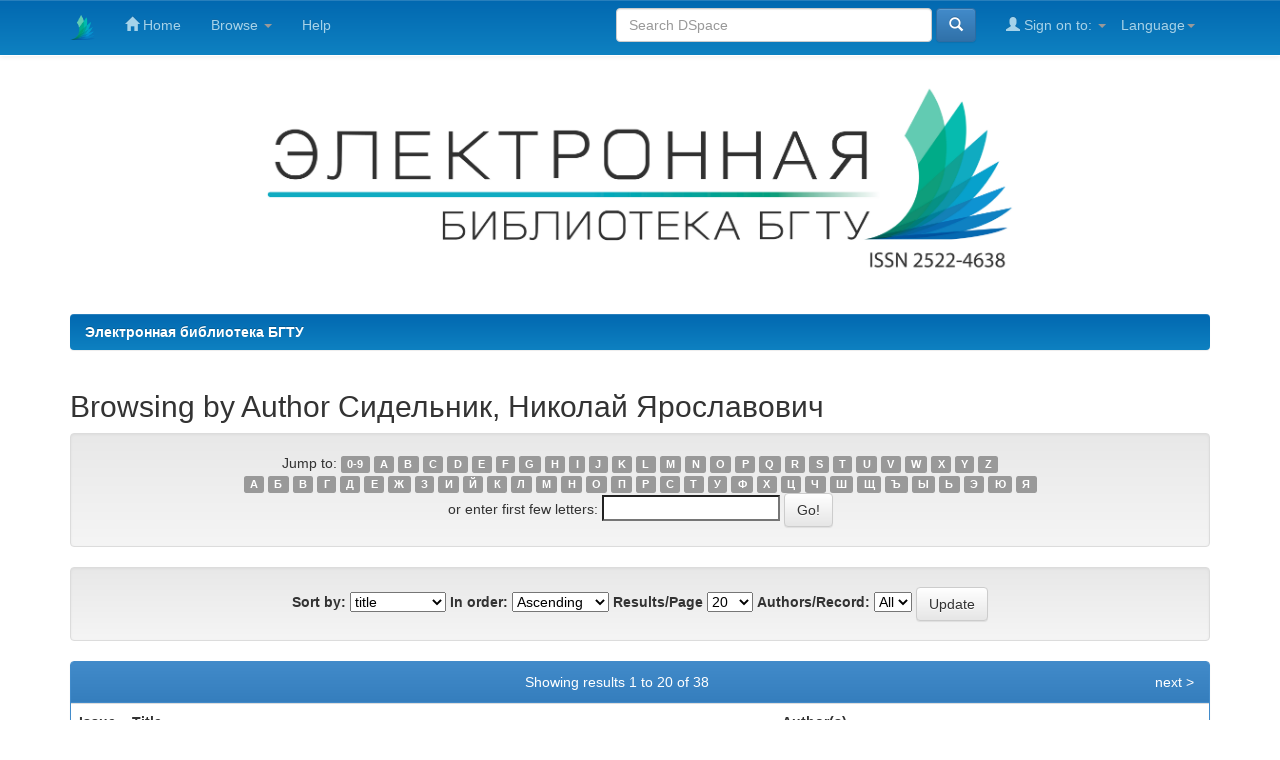

--- FILE ---
content_type: text/html;charset=UTF-8
request_url: https://elib.belstu.by/browse?type=author&value=%D0%A1%D0%B8%D0%B4%D0%B5%D0%BB%D1%8C%D0%BD%D0%B8%D0%BA%2C+%D0%9D%D0%B8%D0%BA%D0%BE%D0%BB%D0%B0%D0%B9+%D0%AF%D1%80%D0%BE%D1%81%D0%BB%D0%B0%D0%B2%D0%BE%D0%B2%D0%B8%D1%87&value_lang=ru
body_size: 8319
content:


















<!DOCTYPE html>
<html>
    <head>
        <title>Электронная библиотека БГТУ: Browsing DSpace</title>
        <meta http-equiv="Content-Type" content="text/html; charset=UTF-8" />
        <meta name="Generator" content="DSpace 6.3" />
        <meta name="viewport" content="width=device-width, initial-scale=1.0">
        <link rel="shortcut icon" href="/favicon.png" type="image/png" />
        <link rel="stylesheet" href="/static/css/jquery-ui-1.10.3.custom/redmond/jquery-ui-1.10.3.custom.css" type="text/css" />
        <link rel="stylesheet" href="/static/css/bootstrap/bootstrap.min.css" type="text/css" />
        <link rel="stylesheet" href="/static/css/bootstrap/bootstrap-theme.min.css" type="text/css" />
        <link rel="stylesheet" href="/static/css/bootstrap/dspace-theme.css" type="text/css" />
        <link rel="stylesheet" href="/static/css/bootstrap/custom-dspace-theme.css" type="text/css" />


        <link rel="search" type="application/opensearchdescription+xml" href="/open-search/description.xml" title="DSpace"/>

        
        <script type='text/javascript' src="/static/js/jquery/jquery-1.10.2.min.js"></script>
        <script type='text/javascript' src='/static/js/jquery/jquery-ui-1.10.3.custom.min.js'></script>
        <script type='text/javascript' src='/static/js/bootstrap/bootstrap.min.js'></script>
        <script type='text/javascript' src='/static/js/holder.js'></script>
        <script type="text/javascript" src="/utils.js"></script>
        <script type="text/javascript" src="/static/js/choice-support.js"> </script>
        


    
    
        <script>
            (function(i,s,o,g,r,a,m){i['GoogleAnalyticsObject']=r;i[r]=i[r]||function(){
            (i[r].q=i[r].q||[]).push(arguments)},i[r].l=1*new Date();a=s.createElement(o),
            m=s.getElementsByTagName(o)[0];a.async=1;a.src=g;m.parentNode.insertBefore(a,m)
            })(window,document,'script','//www.google-analytics.com/analytics.js','ga');

            ga('create', 'UA-173979874-1', 'auto');
            ga('send', 'pageview');
        </script>
<!-- Google tag (gtag.js) -->
<script async src="https://www.googletagmanager.com/gtag/js?id=G-S6Z7Z312GK"></script>
<script>
  window.dataLayer = window.dataLayer || [];
  function gtag(){dataLayer.push(arguments);}
  gtag('js', new Date());

  gtag('config', 'G-S6Z7Z312GK');
</script>
    


    
    

<!-- HTML5 shim and Respond.js IE8 support of HTML5 elements and media queries -->
<!--[if lt IE 9]>
  <script src="/static/js/html5shiv.js"></script>
  <script src="/static/js/respond.min.js"></script>
<![endif]-->
    </head>

    
    
    <body class="undernavigation">


<!-- Yandex.Metrika counter -->
<script type="text/javascript" >
   (function(m,e,t,r,i,k,a){m[i]=m[i]||function(){(m[i].a=m[i].a||[]).push(arguments)};
   m[i].l=1*new Date();k=e.createElement(t),a=e.getElementsByTagName(t)[0],k.async=1,k.src=r,a.parentNode.insertBefore(k,a)})
   (window, document, "script", "https://mc.yandex.ru/metrika/tag.js", "ym");

   ym(44180254, "init", {
        clickmap:true,
        trackLinks:true,
        accurateTrackBounce:true
   });
</script>
<noscript><div><img src="https://mc.yandex.ru/watch/44180254" style="position:absolute; left:-9999px;" alt="" /></div></noscript>
<!-- /Yandex.Metrika counter -->


<a class="sr-only" href="#content">Skip navigation</a>
<header class="navbar navbar-inverse navbar-fixed-top">    
    
            <div class="container">
                

























       <div class="navbar-header">
         <button type="button" class="navbar-toggle" data-toggle="collapse" data-target=".navbar-collapse">
           <span class="icon-bar"></span>
           <span class="icon-bar"></span>
           <span class="icon-bar"></span>
         </button>
         <a class="navbar-brand" href="https://bibl.belstu.by/"><img height="25" src="/image/dspace-logo-only.png" alt="DSpace logo" /></a>
       </div>
       <nav class="collapse navbar-collapse bs-navbar-collapse" role="navigation">
         <ul class="nav navbar-nav">
           <li class=""><a href="/"><span class="glyphicon glyphicon-home"></span> Home</a></li>
                
           <li class="dropdown">
             <a href="#" class="dropdown-toggle" data-toggle="dropdown">Browse <b class="caret"></b></a>
             <ul class="dropdown-menu">
               <li><a href="/community-list">Communities<br/>&amp;&nbsp;Collections</a></li>
				<li class="divider"></li>
        <li class="dropdown-header">Browse Items by:</li>
				
				
				
				      			<li><a href="/browse?type=dateissued">Issue Date</a></li>
					
				      			<li><a href="/browse?type=author">Author</a></li>
					
				      			<li><a href="/browse?type=title">Title</a></li>
					
				      			<li><a href="/browse?type=subject">Subject</a></li>
					
				    
				

            </ul>
          </li>
          <li class=""><script type="text/javascript">
<!-- Javascript starts here
document.write('<a href="#" onClick="var popupwin = window.open(\'/help/index.html\',\'dspacepopup\',\'height=600,width=550,resizable,scrollbars\');popupwin.focus();return false;">Help<\/a>');
// -->
</script><noscript><a href="/help/index.html" target="dspacepopup">Help</a></noscript></li>
       </ul>

 
    <div class="nav navbar-nav navbar-right">
	 <ul class="nav navbar-nav navbar-right">
      <li class="dropdown">
       <a href="#" class="dropdown-toggle" data-toggle="dropdown">Language<b class="caret"></b></a>
        <ul class="dropdown-menu">
 
      <li>
        <a onclick="javascript:document.repost.locale.value='en';
                  document.repost.submit();" href="?locale=en">
         English
       </a>
      </li>
 
      <li>
        <a onclick="javascript:document.repost.locale.value='ru';
                  document.repost.submit();" href="?locale=ru">
         русский
       </a>
      </li>
 
     </ul>
    </li>
    </ul>
  </div>
 
 
       <div class="nav navbar-nav navbar-right">
		<ul class="nav navbar-nav navbar-right">
         <li class="dropdown">
         
             <a href="#" class="dropdown-toggle" data-toggle="dropdown"><span class="glyphicon glyphicon-user"></span> Sign on to: <b class="caret"></b></a>
	             
             <ul class="dropdown-menu">
               <li><a href="/mydspace">My DSpace</a></li>
               <li><a href="/subscribe">Receive email<br/>updates</a></li>
               <li><a href="/profile">Edit Profile</a></li>

		
             </ul>
           </li>
          </ul>
          
	
	<form method="get" action="/simple-search" class="navbar-form navbar-right">
	    <div class="form-group">
          <input type="text" class="form-control" placeholder="Search&nbsp;DSpace" name="query" id="tequery" size="35"/>
        </div>
        <button type="submit" class="btn btn-primary"><span class="glyphicon glyphicon-search"></span></button>

	</form></div>
    </nav>

            </div>

</header>



<main id="content" role="main">
<div class="container banner">
    <div class="row">
        <div><img width="70%" height="70%" style="display: block; margin: auto;" align="center" src="/image/library_bstu.jpg"  alt="DSpace logo" /></div>
    </div>
</div>
<br/>



                

<div class="container">
    



  

<ol class="breadcrumb btn-success">

  <li><a href="/">Электронная библиотека БГТУ</a></li>

</ol>

</div>                



        
<div class="container">
	


























	
	<h2>
		Browsing  by Author Сидельник, Николай Ярославович
	</h2>

	
	
	<div id="browse_navigation" class="well text-center">
	<form method="get" action="/browse">
			<input type="hidden" name="type" value="author"/>
			<input type="hidden" name="sort_by" value="1"/>
			<input type="hidden" name="order" value="ASC"/>
			<input type="hidden" name="rpp" value="20"/>
			<input type="hidden" name="etal" value="-1" />
<input type="hidden" name="value" value="Сидельник, Николай Ярославович"/>
	
	
	
		<span>Jump to:</span>
	                        <a class="label label-default" href="/browse?type=author&amp;sort_by=1&amp;order=ASC&amp;rpp=20&amp;etal=-1&amp;value=%D0%A1%D0%B8%D0%B4%D0%B5%D0%BB%D1%8C%D0%BD%D0%B8%D0%BA%2C+%D0%9D%D0%B8%D0%BA%D0%BE%D0%BB%D0%B0%D0%B9+%D0%AF%D1%80%D0%BE%D1%81%D0%BB%D0%B0%D0%B2%D0%BE%D0%B2%D0%B8%D1%87&amp;starts_with=0">0-9</a>

	                        <a class="label label-default" href="/browse?type=author&amp;sort_by=1&amp;order=ASC&amp;rpp=20&amp;etal=-1&amp;value=%D0%A1%D0%B8%D0%B4%D0%B5%D0%BB%D1%8C%D0%BD%D0%B8%D0%BA%2C+%D0%9D%D0%B8%D0%BA%D0%BE%D0%BB%D0%B0%D0%B9+%D0%AF%D1%80%D0%BE%D1%81%D0%BB%D0%B0%D0%B2%D0%BE%D0%B2%D0%B8%D1%87&amp;starts_with=A">A</a>

	                        <a class="label label-default" href="/browse?type=author&amp;sort_by=1&amp;order=ASC&amp;rpp=20&amp;etal=-1&amp;value=%D0%A1%D0%B8%D0%B4%D0%B5%D0%BB%D1%8C%D0%BD%D0%B8%D0%BA%2C+%D0%9D%D0%B8%D0%BA%D0%BE%D0%BB%D0%B0%D0%B9+%D0%AF%D1%80%D0%BE%D1%81%D0%BB%D0%B0%D0%B2%D0%BE%D0%B2%D0%B8%D1%87&amp;starts_with=B">B</a>

	                        <a class="label label-default" href="/browse?type=author&amp;sort_by=1&amp;order=ASC&amp;rpp=20&amp;etal=-1&amp;value=%D0%A1%D0%B8%D0%B4%D0%B5%D0%BB%D1%8C%D0%BD%D0%B8%D0%BA%2C+%D0%9D%D0%B8%D0%BA%D0%BE%D0%BB%D0%B0%D0%B9+%D0%AF%D1%80%D0%BE%D1%81%D0%BB%D0%B0%D0%B2%D0%BE%D0%B2%D0%B8%D1%87&amp;starts_with=C">C</a>

	                        <a class="label label-default" href="/browse?type=author&amp;sort_by=1&amp;order=ASC&amp;rpp=20&amp;etal=-1&amp;value=%D0%A1%D0%B8%D0%B4%D0%B5%D0%BB%D1%8C%D0%BD%D0%B8%D0%BA%2C+%D0%9D%D0%B8%D0%BA%D0%BE%D0%BB%D0%B0%D0%B9+%D0%AF%D1%80%D0%BE%D1%81%D0%BB%D0%B0%D0%B2%D0%BE%D0%B2%D0%B8%D1%87&amp;starts_with=D">D</a>

	                        <a class="label label-default" href="/browse?type=author&amp;sort_by=1&amp;order=ASC&amp;rpp=20&amp;etal=-1&amp;value=%D0%A1%D0%B8%D0%B4%D0%B5%D0%BB%D1%8C%D0%BD%D0%B8%D0%BA%2C+%D0%9D%D0%B8%D0%BA%D0%BE%D0%BB%D0%B0%D0%B9+%D0%AF%D1%80%D0%BE%D1%81%D0%BB%D0%B0%D0%B2%D0%BE%D0%B2%D0%B8%D1%87&amp;starts_with=E">E</a>

	                        <a class="label label-default" href="/browse?type=author&amp;sort_by=1&amp;order=ASC&amp;rpp=20&amp;etal=-1&amp;value=%D0%A1%D0%B8%D0%B4%D0%B5%D0%BB%D1%8C%D0%BD%D0%B8%D0%BA%2C+%D0%9D%D0%B8%D0%BA%D0%BE%D0%BB%D0%B0%D0%B9+%D0%AF%D1%80%D0%BE%D1%81%D0%BB%D0%B0%D0%B2%D0%BE%D0%B2%D0%B8%D1%87&amp;starts_with=F">F</a>

	                        <a class="label label-default" href="/browse?type=author&amp;sort_by=1&amp;order=ASC&amp;rpp=20&amp;etal=-1&amp;value=%D0%A1%D0%B8%D0%B4%D0%B5%D0%BB%D1%8C%D0%BD%D0%B8%D0%BA%2C+%D0%9D%D0%B8%D0%BA%D0%BE%D0%BB%D0%B0%D0%B9+%D0%AF%D1%80%D0%BE%D1%81%D0%BB%D0%B0%D0%B2%D0%BE%D0%B2%D0%B8%D1%87&amp;starts_with=G">G</a>

	                        <a class="label label-default" href="/browse?type=author&amp;sort_by=1&amp;order=ASC&amp;rpp=20&amp;etal=-1&amp;value=%D0%A1%D0%B8%D0%B4%D0%B5%D0%BB%D1%8C%D0%BD%D0%B8%D0%BA%2C+%D0%9D%D0%B8%D0%BA%D0%BE%D0%BB%D0%B0%D0%B9+%D0%AF%D1%80%D0%BE%D1%81%D0%BB%D0%B0%D0%B2%D0%BE%D0%B2%D0%B8%D1%87&amp;starts_with=H">H</a>

	                        <a class="label label-default" href="/browse?type=author&amp;sort_by=1&amp;order=ASC&amp;rpp=20&amp;etal=-1&amp;value=%D0%A1%D0%B8%D0%B4%D0%B5%D0%BB%D1%8C%D0%BD%D0%B8%D0%BA%2C+%D0%9D%D0%B8%D0%BA%D0%BE%D0%BB%D0%B0%D0%B9+%D0%AF%D1%80%D0%BE%D1%81%D0%BB%D0%B0%D0%B2%D0%BE%D0%B2%D0%B8%D1%87&amp;starts_with=I">I</a>

	                        <a class="label label-default" href="/browse?type=author&amp;sort_by=1&amp;order=ASC&amp;rpp=20&amp;etal=-1&amp;value=%D0%A1%D0%B8%D0%B4%D0%B5%D0%BB%D1%8C%D0%BD%D0%B8%D0%BA%2C+%D0%9D%D0%B8%D0%BA%D0%BE%D0%BB%D0%B0%D0%B9+%D0%AF%D1%80%D0%BE%D1%81%D0%BB%D0%B0%D0%B2%D0%BE%D0%B2%D0%B8%D1%87&amp;starts_with=J">J</a>

	                        <a class="label label-default" href="/browse?type=author&amp;sort_by=1&amp;order=ASC&amp;rpp=20&amp;etal=-1&amp;value=%D0%A1%D0%B8%D0%B4%D0%B5%D0%BB%D1%8C%D0%BD%D0%B8%D0%BA%2C+%D0%9D%D0%B8%D0%BA%D0%BE%D0%BB%D0%B0%D0%B9+%D0%AF%D1%80%D0%BE%D1%81%D0%BB%D0%B0%D0%B2%D0%BE%D0%B2%D0%B8%D1%87&amp;starts_with=K">K</a>

	                        <a class="label label-default" href="/browse?type=author&amp;sort_by=1&amp;order=ASC&amp;rpp=20&amp;etal=-1&amp;value=%D0%A1%D0%B8%D0%B4%D0%B5%D0%BB%D1%8C%D0%BD%D0%B8%D0%BA%2C+%D0%9D%D0%B8%D0%BA%D0%BE%D0%BB%D0%B0%D0%B9+%D0%AF%D1%80%D0%BE%D1%81%D0%BB%D0%B0%D0%B2%D0%BE%D0%B2%D0%B8%D1%87&amp;starts_with=L">L</a>

	                        <a class="label label-default" href="/browse?type=author&amp;sort_by=1&amp;order=ASC&amp;rpp=20&amp;etal=-1&amp;value=%D0%A1%D0%B8%D0%B4%D0%B5%D0%BB%D1%8C%D0%BD%D0%B8%D0%BA%2C+%D0%9D%D0%B8%D0%BA%D0%BE%D0%BB%D0%B0%D0%B9+%D0%AF%D1%80%D0%BE%D1%81%D0%BB%D0%B0%D0%B2%D0%BE%D0%B2%D0%B8%D1%87&amp;starts_with=M">M</a>

	                        <a class="label label-default" href="/browse?type=author&amp;sort_by=1&amp;order=ASC&amp;rpp=20&amp;etal=-1&amp;value=%D0%A1%D0%B8%D0%B4%D0%B5%D0%BB%D1%8C%D0%BD%D0%B8%D0%BA%2C+%D0%9D%D0%B8%D0%BA%D0%BE%D0%BB%D0%B0%D0%B9+%D0%AF%D1%80%D0%BE%D1%81%D0%BB%D0%B0%D0%B2%D0%BE%D0%B2%D0%B8%D1%87&amp;starts_with=N">N</a>

	                        <a class="label label-default" href="/browse?type=author&amp;sort_by=1&amp;order=ASC&amp;rpp=20&amp;etal=-1&amp;value=%D0%A1%D0%B8%D0%B4%D0%B5%D0%BB%D1%8C%D0%BD%D0%B8%D0%BA%2C+%D0%9D%D0%B8%D0%BA%D0%BE%D0%BB%D0%B0%D0%B9+%D0%AF%D1%80%D0%BE%D1%81%D0%BB%D0%B0%D0%B2%D0%BE%D0%B2%D0%B8%D1%87&amp;starts_with=O">O</a>

	                        <a class="label label-default" href="/browse?type=author&amp;sort_by=1&amp;order=ASC&amp;rpp=20&amp;etal=-1&amp;value=%D0%A1%D0%B8%D0%B4%D0%B5%D0%BB%D1%8C%D0%BD%D0%B8%D0%BA%2C+%D0%9D%D0%B8%D0%BA%D0%BE%D0%BB%D0%B0%D0%B9+%D0%AF%D1%80%D0%BE%D1%81%D0%BB%D0%B0%D0%B2%D0%BE%D0%B2%D0%B8%D1%87&amp;starts_with=P">P</a>

	                        <a class="label label-default" href="/browse?type=author&amp;sort_by=1&amp;order=ASC&amp;rpp=20&amp;etal=-1&amp;value=%D0%A1%D0%B8%D0%B4%D0%B5%D0%BB%D1%8C%D0%BD%D0%B8%D0%BA%2C+%D0%9D%D0%B8%D0%BA%D0%BE%D0%BB%D0%B0%D0%B9+%D0%AF%D1%80%D0%BE%D1%81%D0%BB%D0%B0%D0%B2%D0%BE%D0%B2%D0%B8%D1%87&amp;starts_with=Q">Q</a>

	                        <a class="label label-default" href="/browse?type=author&amp;sort_by=1&amp;order=ASC&amp;rpp=20&amp;etal=-1&amp;value=%D0%A1%D0%B8%D0%B4%D0%B5%D0%BB%D1%8C%D0%BD%D0%B8%D0%BA%2C+%D0%9D%D0%B8%D0%BA%D0%BE%D0%BB%D0%B0%D0%B9+%D0%AF%D1%80%D0%BE%D1%81%D0%BB%D0%B0%D0%B2%D0%BE%D0%B2%D0%B8%D1%87&amp;starts_with=R">R</a>

	                        <a class="label label-default" href="/browse?type=author&amp;sort_by=1&amp;order=ASC&amp;rpp=20&amp;etal=-1&amp;value=%D0%A1%D0%B8%D0%B4%D0%B5%D0%BB%D1%8C%D0%BD%D0%B8%D0%BA%2C+%D0%9D%D0%B8%D0%BA%D0%BE%D0%BB%D0%B0%D0%B9+%D0%AF%D1%80%D0%BE%D1%81%D0%BB%D0%B0%D0%B2%D0%BE%D0%B2%D0%B8%D1%87&amp;starts_with=S">S</a>

	                        <a class="label label-default" href="/browse?type=author&amp;sort_by=1&amp;order=ASC&amp;rpp=20&amp;etal=-1&amp;value=%D0%A1%D0%B8%D0%B4%D0%B5%D0%BB%D1%8C%D0%BD%D0%B8%D0%BA%2C+%D0%9D%D0%B8%D0%BA%D0%BE%D0%BB%D0%B0%D0%B9+%D0%AF%D1%80%D0%BE%D1%81%D0%BB%D0%B0%D0%B2%D0%BE%D0%B2%D0%B8%D1%87&amp;starts_with=T">T</a>

	                        <a class="label label-default" href="/browse?type=author&amp;sort_by=1&amp;order=ASC&amp;rpp=20&amp;etal=-1&amp;value=%D0%A1%D0%B8%D0%B4%D0%B5%D0%BB%D1%8C%D0%BD%D0%B8%D0%BA%2C+%D0%9D%D0%B8%D0%BA%D0%BE%D0%BB%D0%B0%D0%B9+%D0%AF%D1%80%D0%BE%D1%81%D0%BB%D0%B0%D0%B2%D0%BE%D0%B2%D0%B8%D1%87&amp;starts_with=U">U</a>

	                        <a class="label label-default" href="/browse?type=author&amp;sort_by=1&amp;order=ASC&amp;rpp=20&amp;etal=-1&amp;value=%D0%A1%D0%B8%D0%B4%D0%B5%D0%BB%D1%8C%D0%BD%D0%B8%D0%BA%2C+%D0%9D%D0%B8%D0%BA%D0%BE%D0%BB%D0%B0%D0%B9+%D0%AF%D1%80%D0%BE%D1%81%D0%BB%D0%B0%D0%B2%D0%BE%D0%B2%D0%B8%D1%87&amp;starts_with=V">V</a>

	                        <a class="label label-default" href="/browse?type=author&amp;sort_by=1&amp;order=ASC&amp;rpp=20&amp;etal=-1&amp;value=%D0%A1%D0%B8%D0%B4%D0%B5%D0%BB%D1%8C%D0%BD%D0%B8%D0%BA%2C+%D0%9D%D0%B8%D0%BA%D0%BE%D0%BB%D0%B0%D0%B9+%D0%AF%D1%80%D0%BE%D1%81%D0%BB%D0%B0%D0%B2%D0%BE%D0%B2%D0%B8%D1%87&amp;starts_with=W">W</a>

	                        <a class="label label-default" href="/browse?type=author&amp;sort_by=1&amp;order=ASC&amp;rpp=20&amp;etal=-1&amp;value=%D0%A1%D0%B8%D0%B4%D0%B5%D0%BB%D1%8C%D0%BD%D0%B8%D0%BA%2C+%D0%9D%D0%B8%D0%BA%D0%BE%D0%BB%D0%B0%D0%B9+%D0%AF%D1%80%D0%BE%D1%81%D0%BB%D0%B0%D0%B2%D0%BE%D0%B2%D0%B8%D1%87&amp;starts_with=X">X</a>

	                        <a class="label label-default" href="/browse?type=author&amp;sort_by=1&amp;order=ASC&amp;rpp=20&amp;etal=-1&amp;value=%D0%A1%D0%B8%D0%B4%D0%B5%D0%BB%D1%8C%D0%BD%D0%B8%D0%BA%2C+%D0%9D%D0%B8%D0%BA%D0%BE%D0%BB%D0%B0%D0%B9+%D0%AF%D1%80%D0%BE%D1%81%D0%BB%D0%B0%D0%B2%D0%BE%D0%B2%D0%B8%D1%87&amp;starts_with=Y">Y</a>

	                        <a class="label label-default" href="/browse?type=author&amp;sort_by=1&amp;order=ASC&amp;rpp=20&amp;etal=-1&amp;value=%D0%A1%D0%B8%D0%B4%D0%B5%D0%BB%D1%8C%D0%BD%D0%B8%D0%BA%2C+%D0%9D%D0%B8%D0%BA%D0%BE%D0%BB%D0%B0%D0%B9+%D0%AF%D1%80%D0%BE%D1%81%D0%BB%D0%B0%D0%B2%D0%BE%D0%B2%D0%B8%D1%87&amp;starts_with=Z">Z</a>
<br/>

                            <a class="label label-default" href="/browse?type=author&amp;sort_by=1&amp;order=ASC&amp;rpp=20&amp;etal=-1&amp;value=%D0%A1%D0%B8%D0%B4%D0%B5%D0%BB%D1%8C%D0%BD%D0%B8%D0%BA%2C+%D0%9D%D0%B8%D0%BA%D0%BE%D0%BB%D0%B0%D0%B9+%D0%AF%D1%80%D0%BE%D1%81%D0%BB%D0%B0%D0%B2%D0%BE%D0%B2%D0%B8%D1%87&amp;starts_with=А">А</a>

                            <a class="label label-default" href="/browse?type=author&amp;sort_by=1&amp;order=ASC&amp;rpp=20&amp;etal=-1&amp;value=%D0%A1%D0%B8%D0%B4%D0%B5%D0%BB%D1%8C%D0%BD%D0%B8%D0%BA%2C+%D0%9D%D0%B8%D0%BA%D0%BE%D0%BB%D0%B0%D0%B9+%D0%AF%D1%80%D0%BE%D1%81%D0%BB%D0%B0%D0%B2%D0%BE%D0%B2%D0%B8%D1%87&amp;starts_with=Б">Б</a>

                            <a class="label label-default" href="/browse?type=author&amp;sort_by=1&amp;order=ASC&amp;rpp=20&amp;etal=-1&amp;value=%D0%A1%D0%B8%D0%B4%D0%B5%D0%BB%D1%8C%D0%BD%D0%B8%D0%BA%2C+%D0%9D%D0%B8%D0%BA%D0%BE%D0%BB%D0%B0%D0%B9+%D0%AF%D1%80%D0%BE%D1%81%D0%BB%D0%B0%D0%B2%D0%BE%D0%B2%D0%B8%D1%87&amp;starts_with=В">В</a>

                            <a class="label label-default" href="/browse?type=author&amp;sort_by=1&amp;order=ASC&amp;rpp=20&amp;etal=-1&amp;value=%D0%A1%D0%B8%D0%B4%D0%B5%D0%BB%D1%8C%D0%BD%D0%B8%D0%BA%2C+%D0%9D%D0%B8%D0%BA%D0%BE%D0%BB%D0%B0%D0%B9+%D0%AF%D1%80%D0%BE%D1%81%D0%BB%D0%B0%D0%B2%D0%BE%D0%B2%D0%B8%D1%87&amp;starts_with=Г">Г</a>

                            <a class="label label-default" href="/browse?type=author&amp;sort_by=1&amp;order=ASC&amp;rpp=20&amp;etal=-1&amp;value=%D0%A1%D0%B8%D0%B4%D0%B5%D0%BB%D1%8C%D0%BD%D0%B8%D0%BA%2C+%D0%9D%D0%B8%D0%BA%D0%BE%D0%BB%D0%B0%D0%B9+%D0%AF%D1%80%D0%BE%D1%81%D0%BB%D0%B0%D0%B2%D0%BE%D0%B2%D0%B8%D1%87&amp;starts_with=Д">Д</a>

                            <a class="label label-default" href="/browse?type=author&amp;sort_by=1&amp;order=ASC&amp;rpp=20&amp;etal=-1&amp;value=%D0%A1%D0%B8%D0%B4%D0%B5%D0%BB%D1%8C%D0%BD%D0%B8%D0%BA%2C+%D0%9D%D0%B8%D0%BA%D0%BE%D0%BB%D0%B0%D0%B9+%D0%AF%D1%80%D0%BE%D1%81%D0%BB%D0%B0%D0%B2%D0%BE%D0%B2%D0%B8%D1%87&amp;starts_with=Е">Е</a>

                            <a class="label label-default" href="/browse?type=author&amp;sort_by=1&amp;order=ASC&amp;rpp=20&amp;etal=-1&amp;value=%D0%A1%D0%B8%D0%B4%D0%B5%D0%BB%D1%8C%D0%BD%D0%B8%D0%BA%2C+%D0%9D%D0%B8%D0%BA%D0%BE%D0%BB%D0%B0%D0%B9+%D0%AF%D1%80%D0%BE%D1%81%D0%BB%D0%B0%D0%B2%D0%BE%D0%B2%D0%B8%D1%87&amp;starts_with=Ж">Ж</a>

                            <a class="label label-default" href="/browse?type=author&amp;sort_by=1&amp;order=ASC&amp;rpp=20&amp;etal=-1&amp;value=%D0%A1%D0%B8%D0%B4%D0%B5%D0%BB%D1%8C%D0%BD%D0%B8%D0%BA%2C+%D0%9D%D0%B8%D0%BA%D0%BE%D0%BB%D0%B0%D0%B9+%D0%AF%D1%80%D0%BE%D1%81%D0%BB%D0%B0%D0%B2%D0%BE%D0%B2%D0%B8%D1%87&amp;starts_with=З">З</a>

                            <a class="label label-default" href="/browse?type=author&amp;sort_by=1&amp;order=ASC&amp;rpp=20&amp;etal=-1&amp;value=%D0%A1%D0%B8%D0%B4%D0%B5%D0%BB%D1%8C%D0%BD%D0%B8%D0%BA%2C+%D0%9D%D0%B8%D0%BA%D0%BE%D0%BB%D0%B0%D0%B9+%D0%AF%D1%80%D0%BE%D1%81%D0%BB%D0%B0%D0%B2%D0%BE%D0%B2%D0%B8%D1%87&amp;starts_with=И">И</a>

                            <a class="label label-default" href="/browse?type=author&amp;sort_by=1&amp;order=ASC&amp;rpp=20&amp;etal=-1&amp;value=%D0%A1%D0%B8%D0%B4%D0%B5%D0%BB%D1%8C%D0%BD%D0%B8%D0%BA%2C+%D0%9D%D0%B8%D0%BA%D0%BE%D0%BB%D0%B0%D0%B9+%D0%AF%D1%80%D0%BE%D1%81%D0%BB%D0%B0%D0%B2%D0%BE%D0%B2%D0%B8%D1%87&amp;starts_with=Й">Й</a>

                            <a class="label label-default" href="/browse?type=author&amp;sort_by=1&amp;order=ASC&amp;rpp=20&amp;etal=-1&amp;value=%D0%A1%D0%B8%D0%B4%D0%B5%D0%BB%D1%8C%D0%BD%D0%B8%D0%BA%2C+%D0%9D%D0%B8%D0%BA%D0%BE%D0%BB%D0%B0%D0%B9+%D0%AF%D1%80%D0%BE%D1%81%D0%BB%D0%B0%D0%B2%D0%BE%D0%B2%D0%B8%D1%87&amp;starts_with=К">К</a>

                            <a class="label label-default" href="/browse?type=author&amp;sort_by=1&amp;order=ASC&amp;rpp=20&amp;etal=-1&amp;value=%D0%A1%D0%B8%D0%B4%D0%B5%D0%BB%D1%8C%D0%BD%D0%B8%D0%BA%2C+%D0%9D%D0%B8%D0%BA%D0%BE%D0%BB%D0%B0%D0%B9+%D0%AF%D1%80%D0%BE%D1%81%D0%BB%D0%B0%D0%B2%D0%BE%D0%B2%D0%B8%D1%87&amp;starts_with=Л">Л</a>

                            <a class="label label-default" href="/browse?type=author&amp;sort_by=1&amp;order=ASC&amp;rpp=20&amp;etal=-1&amp;value=%D0%A1%D0%B8%D0%B4%D0%B5%D0%BB%D1%8C%D0%BD%D0%B8%D0%BA%2C+%D0%9D%D0%B8%D0%BA%D0%BE%D0%BB%D0%B0%D0%B9+%D0%AF%D1%80%D0%BE%D1%81%D0%BB%D0%B0%D0%B2%D0%BE%D0%B2%D0%B8%D1%87&amp;starts_with=М">М</a>

                            <a class="label label-default" href="/browse?type=author&amp;sort_by=1&amp;order=ASC&amp;rpp=20&amp;etal=-1&amp;value=%D0%A1%D0%B8%D0%B4%D0%B5%D0%BB%D1%8C%D0%BD%D0%B8%D0%BA%2C+%D0%9D%D0%B8%D0%BA%D0%BE%D0%BB%D0%B0%D0%B9+%D0%AF%D1%80%D0%BE%D1%81%D0%BB%D0%B0%D0%B2%D0%BE%D0%B2%D0%B8%D1%87&amp;starts_with=Н">Н</a>

                            <a class="label label-default" href="/browse?type=author&amp;sort_by=1&amp;order=ASC&amp;rpp=20&amp;etal=-1&amp;value=%D0%A1%D0%B8%D0%B4%D0%B5%D0%BB%D1%8C%D0%BD%D0%B8%D0%BA%2C+%D0%9D%D0%B8%D0%BA%D0%BE%D0%BB%D0%B0%D0%B9+%D0%AF%D1%80%D0%BE%D1%81%D0%BB%D0%B0%D0%B2%D0%BE%D0%B2%D0%B8%D1%87&amp;starts_with=О">О</a>

                            <a class="label label-default" href="/browse?type=author&amp;sort_by=1&amp;order=ASC&amp;rpp=20&amp;etal=-1&amp;value=%D0%A1%D0%B8%D0%B4%D0%B5%D0%BB%D1%8C%D0%BD%D0%B8%D0%BA%2C+%D0%9D%D0%B8%D0%BA%D0%BE%D0%BB%D0%B0%D0%B9+%D0%AF%D1%80%D0%BE%D1%81%D0%BB%D0%B0%D0%B2%D0%BE%D0%B2%D0%B8%D1%87&amp;starts_with=П">П</a>

                            <a class="label label-default" href="/browse?type=author&amp;sort_by=1&amp;order=ASC&amp;rpp=20&amp;etal=-1&amp;value=%D0%A1%D0%B8%D0%B4%D0%B5%D0%BB%D1%8C%D0%BD%D0%B8%D0%BA%2C+%D0%9D%D0%B8%D0%BA%D0%BE%D0%BB%D0%B0%D0%B9+%D0%AF%D1%80%D0%BE%D1%81%D0%BB%D0%B0%D0%B2%D0%BE%D0%B2%D0%B8%D1%87&amp;starts_with=Р">Р</a>

                            <a class="label label-default" href="/browse?type=author&amp;sort_by=1&amp;order=ASC&amp;rpp=20&amp;etal=-1&amp;value=%D0%A1%D0%B8%D0%B4%D0%B5%D0%BB%D1%8C%D0%BD%D0%B8%D0%BA%2C+%D0%9D%D0%B8%D0%BA%D0%BE%D0%BB%D0%B0%D0%B9+%D0%AF%D1%80%D0%BE%D1%81%D0%BB%D0%B0%D0%B2%D0%BE%D0%B2%D0%B8%D1%87&amp;starts_with=С">С</a>

                            <a class="label label-default" href="/browse?type=author&amp;sort_by=1&amp;order=ASC&amp;rpp=20&amp;etal=-1&amp;value=%D0%A1%D0%B8%D0%B4%D0%B5%D0%BB%D1%8C%D0%BD%D0%B8%D0%BA%2C+%D0%9D%D0%B8%D0%BA%D0%BE%D0%BB%D0%B0%D0%B9+%D0%AF%D1%80%D0%BE%D1%81%D0%BB%D0%B0%D0%B2%D0%BE%D0%B2%D0%B8%D1%87&amp;starts_with=Т">Т</a>

                            <a class="label label-default" href="/browse?type=author&amp;sort_by=1&amp;order=ASC&amp;rpp=20&amp;etal=-1&amp;value=%D0%A1%D0%B8%D0%B4%D0%B5%D0%BB%D1%8C%D0%BD%D0%B8%D0%BA%2C+%D0%9D%D0%B8%D0%BA%D0%BE%D0%BB%D0%B0%D0%B9+%D0%AF%D1%80%D0%BE%D1%81%D0%BB%D0%B0%D0%B2%D0%BE%D0%B2%D0%B8%D1%87&amp;starts_with=У">У</a>

                            <a class="label label-default" href="/browse?type=author&amp;sort_by=1&amp;order=ASC&amp;rpp=20&amp;etal=-1&amp;value=%D0%A1%D0%B8%D0%B4%D0%B5%D0%BB%D1%8C%D0%BD%D0%B8%D0%BA%2C+%D0%9D%D0%B8%D0%BA%D0%BE%D0%BB%D0%B0%D0%B9+%D0%AF%D1%80%D0%BE%D1%81%D0%BB%D0%B0%D0%B2%D0%BE%D0%B2%D0%B8%D1%87&amp;starts_with=Ф">Ф</a>

                            <a class="label label-default" href="/browse?type=author&amp;sort_by=1&amp;order=ASC&amp;rpp=20&amp;etal=-1&amp;value=%D0%A1%D0%B8%D0%B4%D0%B5%D0%BB%D1%8C%D0%BD%D0%B8%D0%BA%2C+%D0%9D%D0%B8%D0%BA%D0%BE%D0%BB%D0%B0%D0%B9+%D0%AF%D1%80%D0%BE%D1%81%D0%BB%D0%B0%D0%B2%D0%BE%D0%B2%D0%B8%D1%87&amp;starts_with=Х">Х</a>

                            <a class="label label-default" href="/browse?type=author&amp;sort_by=1&amp;order=ASC&amp;rpp=20&amp;etal=-1&amp;value=%D0%A1%D0%B8%D0%B4%D0%B5%D0%BB%D1%8C%D0%BD%D0%B8%D0%BA%2C+%D0%9D%D0%B8%D0%BA%D0%BE%D0%BB%D0%B0%D0%B9+%D0%AF%D1%80%D0%BE%D1%81%D0%BB%D0%B0%D0%B2%D0%BE%D0%B2%D0%B8%D1%87&amp;starts_with=Ц">Ц</a>

                            <a class="label label-default" href="/browse?type=author&amp;sort_by=1&amp;order=ASC&amp;rpp=20&amp;etal=-1&amp;value=%D0%A1%D0%B8%D0%B4%D0%B5%D0%BB%D1%8C%D0%BD%D0%B8%D0%BA%2C+%D0%9D%D0%B8%D0%BA%D0%BE%D0%BB%D0%B0%D0%B9+%D0%AF%D1%80%D0%BE%D1%81%D0%BB%D0%B0%D0%B2%D0%BE%D0%B2%D0%B8%D1%87&amp;starts_with=Ч">Ч</a>

                            <a class="label label-default" href="/browse?type=author&amp;sort_by=1&amp;order=ASC&amp;rpp=20&amp;etal=-1&amp;value=%D0%A1%D0%B8%D0%B4%D0%B5%D0%BB%D1%8C%D0%BD%D0%B8%D0%BA%2C+%D0%9D%D0%B8%D0%BA%D0%BE%D0%BB%D0%B0%D0%B9+%D0%AF%D1%80%D0%BE%D1%81%D0%BB%D0%B0%D0%B2%D0%BE%D0%B2%D0%B8%D1%87&amp;starts_with=Ш">Ш</a>

                            <a class="label label-default" href="/browse?type=author&amp;sort_by=1&amp;order=ASC&amp;rpp=20&amp;etal=-1&amp;value=%D0%A1%D0%B8%D0%B4%D0%B5%D0%BB%D1%8C%D0%BD%D0%B8%D0%BA%2C+%D0%9D%D0%B8%D0%BA%D0%BE%D0%BB%D0%B0%D0%B9+%D0%AF%D1%80%D0%BE%D1%81%D0%BB%D0%B0%D0%B2%D0%BE%D0%B2%D0%B8%D1%87&amp;starts_with=Щ">Щ</a>

                            <a class="label label-default" href="/browse?type=author&amp;sort_by=1&amp;order=ASC&amp;rpp=20&amp;etal=-1&amp;value=%D0%A1%D0%B8%D0%B4%D0%B5%D0%BB%D1%8C%D0%BD%D0%B8%D0%BA%2C+%D0%9D%D0%B8%D0%BA%D0%BE%D0%BB%D0%B0%D0%B9+%D0%AF%D1%80%D0%BE%D1%81%D0%BB%D0%B0%D0%B2%D0%BE%D0%B2%D0%B8%D1%87&amp;starts_with=Ъ">Ъ</a>

                            <a class="label label-default" href="/browse?type=author&amp;sort_by=1&amp;order=ASC&amp;rpp=20&amp;etal=-1&amp;value=%D0%A1%D0%B8%D0%B4%D0%B5%D0%BB%D1%8C%D0%BD%D0%B8%D0%BA%2C+%D0%9D%D0%B8%D0%BA%D0%BE%D0%BB%D0%B0%D0%B9+%D0%AF%D1%80%D0%BE%D1%81%D0%BB%D0%B0%D0%B2%D0%BE%D0%B2%D0%B8%D1%87&amp;starts_with=Ы">Ы</a>

                            <a class="label label-default" href="/browse?type=author&amp;sort_by=1&amp;order=ASC&amp;rpp=20&amp;etal=-1&amp;value=%D0%A1%D0%B8%D0%B4%D0%B5%D0%BB%D1%8C%D0%BD%D0%B8%D0%BA%2C+%D0%9D%D0%B8%D0%BA%D0%BE%D0%BB%D0%B0%D0%B9+%D0%AF%D1%80%D0%BE%D1%81%D0%BB%D0%B0%D0%B2%D0%BE%D0%B2%D0%B8%D1%87&amp;starts_with=Ь">Ь</a>

                            <a class="label label-default" href="/browse?type=author&amp;sort_by=1&amp;order=ASC&amp;rpp=20&amp;etal=-1&amp;value=%D0%A1%D0%B8%D0%B4%D0%B5%D0%BB%D1%8C%D0%BD%D0%B8%D0%BA%2C+%D0%9D%D0%B8%D0%BA%D0%BE%D0%BB%D0%B0%D0%B9+%D0%AF%D1%80%D0%BE%D1%81%D0%BB%D0%B0%D0%B2%D0%BE%D0%B2%D0%B8%D1%87&amp;starts_with=Э">Э</a>

                            <a class="label label-default" href="/browse?type=author&amp;sort_by=1&amp;order=ASC&amp;rpp=20&amp;etal=-1&amp;value=%D0%A1%D0%B8%D0%B4%D0%B5%D0%BB%D1%8C%D0%BD%D0%B8%D0%BA%2C+%D0%9D%D0%B8%D0%BA%D0%BE%D0%BB%D0%B0%D0%B9+%D0%AF%D1%80%D0%BE%D1%81%D0%BB%D0%B0%D0%B2%D0%BE%D0%B2%D0%B8%D1%87&amp;starts_with=Ю">Ю</a>

                            <a class="label label-default" href="/browse?type=author&amp;sort_by=1&amp;order=ASC&amp;rpp=20&amp;etal=-1&amp;value=%D0%A1%D0%B8%D0%B4%D0%B5%D0%BB%D1%8C%D0%BD%D0%B8%D0%BA%2C+%D0%9D%D0%B8%D0%BA%D0%BE%D0%BB%D0%B0%D0%B9+%D0%AF%D1%80%D0%BE%D1%81%D0%BB%D0%B0%D0%B2%D0%BE%D0%B2%D0%B8%D1%87&amp;starts_with=Я">Я</a>

<br/>
	    					<span>or enter first few letters:</span>
	    					<input type="text" name="starts_with"/>&nbsp;<input type="submit" class="btn btn-default" value="Go!" />

	</form>
	</div>
	

	
	<div id="browse_controls" class="well text-center">
	<form method="get" action="/browse">
		<input type="hidden" name="type" value="author"/>
<input type="hidden" name="value" value="Сидельник, Николай Ярославович"/>





		<label for="sort_by">Sort by:</label>
		<select name="sort_by">
 <option value="1" selected="selected">title</option> <option value="2" >issue date</option> <option value="3" >submit date</option>
		</select>

		<label for="order">In order:</label>
		<select name="order">
			<option value="ASC" selected="selected">Ascending</option>
			<option value="DESC" >Descending</option>
		</select>

		<label for="rpp">Results/Page</label>
		<select name="rpp">
	
			<option value="5" >5</option>
	
			<option value="10" >10</option>
	
			<option value="15" >15</option>
	
			<option value="20" selected="selected">20</option>
	
			<option value="25" >25</option>
	
			<option value="30" >30</option>
	
			<option value="35" >35</option>
	
			<option value="40" >40</option>
	
			<option value="45" >45</option>
	
			<option value="50" >50</option>
	
			<option value="55" >55</option>
	
			<option value="60" >60</option>
	
			<option value="65" >65</option>
	
			<option value="70" >70</option>
	
			<option value="75" >75</option>
	
			<option value="80" >80</option>
	
			<option value="85" >85</option>
	
			<option value="90" >90</option>
	
			<option value="95" >95</option>
	
			<option value="100" >100</option>

		</select>

		<label for="etal">Authors/Record:</label>
		<select name="etal">

			<option value="0" selected="selected">All</option>
<option value="1" >1</option>	
			<option value="5" >5</option>
	
			<option value="10" >10</option>
	
			<option value="15" >15</option>
	
			<option value="20" >20</option>
	
			<option value="25" >25</option>
	
			<option value="30" >30</option>
	
			<option value="35" >35</option>
	
			<option value="40" >40</option>
	
			<option value="45" >45</option>
	
			<option value="50" >50</option>

		</select>

		<input type="submit" class="btn btn-default" name="submit_browse" value="Update"/>



	</form>
	</div>
<div class="panel panel-primary">
	
	<div class="panel-heading text-center">
		Showing results 1 to 20 of 38

	



	&nbsp;<a class="pull-right" href="/browse?type=author&amp;sort_by=1&amp;order=ASC&amp;rpp=20&amp;etal=-1&amp;value=%D0%A1%D0%B8%D0%B4%D0%B5%D0%BB%D1%8C%D0%BD%D0%B8%D0%BA%2C+%D0%9D%D0%B8%D0%BA%D0%BE%D0%BB%D0%B0%D0%B9+%D0%AF%D1%80%D0%BE%D1%81%D0%BB%D0%B0%D0%B2%D0%BE%D0%B2%D0%B8%D1%87&amp;offset=20">next&nbsp;&gt;</a>

	</div>
	
    
    
	<table align="center" class="table" summary="This table browses all dspace content">
<colgroup><col width="130" /><col width="60%" /><col width="40%" /></colgroup>
<tr>
<th id="t1" class="oddRowEvenCol">Issue Date</th><th id="t2" class="oddRowOddCol">Title</th><th id="t3" class="oddRowEvenCol">Author(s)</th></tr><tr><td headers="t1" ><em>2022</em></td><td headers="t2" ><a href="/handle/123456789/47637">Анализ&#x20;методов&#x20;дешифрирования&#x20;и&#x20;оценки&#x20;защитных&#x20;древесных&#x20;насаждений&#x20;по&#x20;данным&#x20;аэрокосмической&#x20;съемки</a></td><td headers="t3" ><em><a href="/browse?type=author&amp;value=%D0%9F%D1%83%D1%88%D0%BA%D0%B8%D0%BD%2C+%D0%90%D0%BD%D0%B4%D1%80%D0%B5%D0%B9+%D0%90%D0%BB%D0%B5%D0%BA%D1%81%D0%B0%D0%BD%D0%B4%D1%80%D0%BE%D0%B2%D0%B8%D1%87">Пушкин,&#x20;Андрей&#x20;Александрович</a>; <a href="/browse?type=author&amp;value=%D0%A1%D1%83%D0%B4%D0%BD%D0%B8%D0%BA%2C+%D0%90%D0%BB%D0%B5%D0%BA%D1%81%D0%B0%D0%BD%D0%B4%D1%80+%D0%92%D0%BB%D0%B0%D0%B4%D0%B8%D0%BC%D0%B8%D1%80%D0%BE%D0%B2%D0%B8%D1%87">Судник,&#x20;Александр&#x20;Владимирович</a>; <a href="/browse?type=author&amp;value=%D0%9A%D0%BE%D0%B2%D0%B0%D0%BB%D0%B5%D0%B2%D1%81%D0%BA%D0%B8%D0%B9%2C+%D0%A1%D0%B5%D1%80%D0%B3%D0%B5%D0%B9+%D0%92%D0%BB%D0%B0%D0%B4%D0%B8%D0%BC%D0%B8%D1%80%D0%BE%D0%B2%D0%B8%D1%87">Ковалевский,&#x20;Сергей&#x20;Владимирович</a>; <a href="/browse?type=author&amp;value=%D0%9C%D0%B0%D1%88%D0%BA%D0%BE%D0%B2%D1%81%D0%BA%D0%B8%D0%B9%2C+%D0%92%D0%BB%D0%B0%D0%B4%D0%B8%D0%BC%D0%B8%D1%80+%D0%9F%D0%B5%D1%82%D1%80%D0%BE%D0%B2%D0%B8%D1%87">Машковский,&#x20;Владимир&#x20;Петрович</a>; <a href="/browse?type=author&amp;value=%D0%9A%D0%BE%D1%86%D0%B0%D0%BD%2C+%D0%92%D0%BB%D0%B0%D0%B4%D0%B8%D0%BC%D0%B8%D1%80+%D0%92%D0%B0%D1%81%D0%B8%D0%BB%D1%8C%D0%B5%D0%B2%D0%B8%D1%87">Коцан,&#x20;Владимир&#x20;Васильевич</a>; <a href="/browse?type=author&amp;value=%D0%A1%D0%B8%D0%B4%D0%B5%D0%BB%D1%8C%D0%BD%D0%B8%D0%BA%2C+%D0%9D%D0%B8%D0%BA%D0%BE%D0%BB%D0%B0%D0%B9+%D0%AF%D1%80%D0%BE%D1%81%D0%BB%D0%B0%D0%B2%D0%BE%D0%B2%D0%B8%D1%87">Сидельник,&#x20;Николай&#x20;Ярославович</a></em></td></tr>
<tr><td headers="t1" ><em>2024</em></td><td headers="t2" ><a href="/handle/123456789/62752">База&#x20;данных&#x20;характеристик&#x20;лесных&#x20;пожаров</a></td><td headers="t3" ><em><a href="/browse?type=author&amp;value=%D0%9F%D1%83%D1%88%D0%BA%D0%B8%D0%BD%2C+%D0%90%D0%BD%D0%B4%D1%80%D0%B5%D0%B9+%D0%90%D0%BB%D0%B5%D0%BA%D1%81%D0%B0%D0%BD%D0%B4%D1%80%D0%BE%D0%B2%D0%B8%D1%87">Пушкин,&#x20;Андрей&#x20;Александрович</a>; <a href="/browse?type=author&amp;value=%D0%9A%D0%BE%D1%86%D0%B0%D0%BD%2C+%D0%92%D0%BB%D0%B0%D0%B4%D0%B8%D0%BC%D0%B8%D1%80+%D0%92%D0%B0%D1%81%D0%B8%D0%BB%D1%8C%D0%B5%D0%B2%D0%B8%D1%87">Коцан,&#x20;Владимир&#x20;Васильевич</a>; <a href="/browse?type=author&amp;value=%D0%9C%D0%B0%D1%88%D0%BA%D0%BE%D0%B2%D1%81%D0%BA%D0%B8%D0%B9%2C+%D0%92%D0%BB%D0%B0%D0%B4%D0%B8%D0%BC%D0%B8%D1%80+%D0%9F%D0%B5%D1%82%D1%80%D0%BE%D0%B2%D0%B8%D1%87">Машковский,&#x20;Владимир&#x20;Петрович</a>; <a href="/browse?type=author&amp;value=%D0%A1%D0%B8%D0%B4%D0%B5%D0%BB%D1%8C%D0%BD%D0%B8%D0%BA%2C+%D0%9D%D0%B8%D0%BA%D0%BE%D0%BB%D0%B0%D0%B9+%D0%AF%D1%80%D0%BE%D1%81%D0%BB%D0%B0%D0%B2%D0%BE%D0%B2%D0%B8%D1%87">Сидельник,&#x20;Николай&#x20;Ярославович</a>; <a href="/browse?type=author&amp;value=%D0%A1%D0%B5%D0%B2%D1%80%D1%83%D0%BA%2C+%D0%9F%D0%B0%D0%B2%D0%B5%D0%BB+%D0%92%D0%BB%D0%B0%D0%B4%D0%B8%D0%BC%D0%B8%D1%80%D0%BE%D0%B2%D0%B8%D1%87">Севрук,&#x20;Павел&#x20;Владимирович</a></em></td></tr>
<tr><td headers="t1" ><em>2021</em></td><td headers="t2" ><a href="/handle/123456789/41423">Древостои&#x20;вяза&#x20;в&#x20;Беларуси:&#x20;продуктивность,&#x20;спелости,&#x20;возраст&#x20;рубки</a></td><td headers="t3" ><em><a href="/browse?type=author&amp;value=%D0%94%D0%B5%D0%BC%D0%B8%D0%B4%2C+%D0%9D%D0%B8%D0%BA%D0%BE%D0%BB%D0%B0%D0%B9+%D0%9F%D0%B5%D1%82%D1%80%D0%BE%D0%B2%D0%B8%D1%87">Демид,&#x20;Николай&#x20;Петрович</a>; <a href="/browse?type=author&amp;value=%D0%9C%D0%B8%D0%BD%D0%BA%D0%B5%D0%B2%D0%B8%D1%87%2C+%D0%A1%D0%B5%D1%80%D0%B3%D0%B5%D0%B9+%D0%98%D0%B2%D0%B0%D0%BD%D0%BE%D0%B2%D0%B8%D1%87">Минкевич,&#x20;Сергей&#x20;Иванович</a>; <a href="/browse?type=author&amp;value=%D0%A1%D0%B8%D0%B4%D0%B5%D0%BB%D1%8C%D0%BD%D0%B8%D0%BA%2C+%D0%9D%D0%B8%D0%BA%D0%BE%D0%BB%D0%B0%D0%B9+%D0%AF%D1%80%D0%BE%D1%81%D0%BB%D0%B0%D0%B2%D0%BE%D0%B2%D0%B8%D1%87">Сидельник,&#x20;Николай&#x20;Ярославович</a>; <a href="/browse?type=author&amp;value=%D0%9A%D0%BE%D1%86%D0%B0%D0%BD%2C+%D0%92%D0%BB%D0%B0%D0%B4%D0%B8%D0%BC%D0%B8%D1%80+%D0%92%D0%B0%D1%81%D0%B8%D0%BB%D1%8C%D0%B5%D0%B2%D0%B8%D1%87">Коцан,&#x20;Владимир&#x20;Васильевич</a>; <a href="/browse?type=author&amp;value=%D0%91%D0%B0%D0%BB%D0%B0%D0%BA%D0%B8%D1%80%2C+%D0%9C%D0%B8%D1%85%D0%B0%D0%B8%D0%BB+%D0%92%D0%B8%D0%BA%D1%82%D0%BE%D1%80%D0%BE%D0%B2%D0%B8%D1%87">Балакир,&#x20;Михаил&#x20;Викторович</a></em></td></tr>
<tr><td headers="t1" ><em>2020</em></td><td headers="t2" ><a href="/handle/123456789/40089">Зонирование&#x20;территории&#x20;ГЛХУ&#x20;&quot;Жлобинский&#x20;лесхоз&quot;&#x20;по&#x20;видам&#x20;рекреации&#x20;с&#x20;использованием&#x20;ГИС-технологий</a></td><td headers="t3" ><em><a href="/browse?type=author&amp;value=%D0%A1%D0%B8%D0%B4%D0%B5%D0%BB%D1%8C%D0%BD%D0%B8%D0%BA%2C+%D0%9D%D0%B8%D0%BA%D0%BE%D0%BB%D0%B0%D0%B9+%D0%AF%D1%80%D0%BE%D1%81%D0%BB%D0%B0%D0%B2%D0%BE%D0%B2%D0%B8%D1%87">Сидельник,&#x20;Николай&#x20;Ярославович</a>; <a href="/browse?type=author&amp;value=%D0%9A%D0%BE%D0%B2%D0%B0%D0%BB%D0%B5%D0%B2%D1%81%D0%BA%D0%B8%D0%B9%2C+%D0%A1%D0%B5%D1%80%D0%B3%D0%B5%D0%B9+%D0%92%D0%BB%D0%B0%D0%B4%D0%B8%D0%BC%D0%B8%D1%80%D0%BE%D0%B2%D0%B8%D1%87">Ковалевский,&#x20;Сергей&#x20;Владимирович</a></em></td></tr>
<tr><td headers="t1" ><em>2023</em></td><td headers="t2" ><a href="/handle/123456789/60992">Инженерная&#x20;геодезия</a></td><td headers="t3" ><em><a href="/browse?type=author&amp;value=%D0%A1%D0%B8%D0%B4%D0%B5%D0%BB%D1%8C%D0%BD%D0%B8%D0%BA%2C+%D0%9D%D0%B8%D0%BA%D0%BE%D0%BB%D0%B0%D0%B9+%D0%AF%D1%80%D0%BE%D1%81%D0%BB%D0%B0%D0%B2%D0%BE%D0%B2%D0%B8%D1%87">Сидельник,&#x20;Николай&#x20;Ярославович</a>; <a href="/browse?type=author&amp;value=%D0%A1%D0%B5%D0%B2%D1%80%D1%83%D0%BA%2C+%D0%9F%D0%B0%D0%B2%D0%B5%D0%BB+%D0%92%D0%BB%D0%B0%D0%B4%D0%B8%D0%BC%D0%B8%D1%80%D0%BE%D0%B2%D0%B8%D1%87">Севрук,&#x20;Павел&#x20;Владимирович</a>; <a href="/browse?type=author&amp;value=%D0%9A%D1%80%D0%B0%D0%B2%D1%87%D0%B5%D0%BD%D0%BA%D0%BE%2C+%D0%9E%D0%BB%D1%8C%D0%B3%D0%B0+%D0%92%D0%B0%D0%BB%D0%B5%D1%80%D1%8C%D0%B5%D0%B2%D0%BD%D0%B0">Кравченко,&#x20;Ольга&#x20;Валерьевна</a>; <a href="/browse?type=author&amp;value=%D0%9A%D0%BE%D0%B2%D0%B0%D0%BB%D0%B5%D0%B2%D1%81%D0%BA%D0%B8%D0%B9%2C+%D0%A1%D0%B5%D1%80%D0%B3%D0%B5%D0%B9+%D0%92%D0%BB%D0%B0%D0%B4%D0%B8%D0%BC%D0%B8%D1%80%D0%BE%D0%B2%D0%B8%D1%87">Ковалевский,&#x20;Сергей&#x20;Владимирович</a>; <a href="/browse?type=author&amp;value=%D0%9F%D1%83%D1%88%D0%BA%D0%B8%D0%BD%2C+%D0%90%D0%BD%D0%B4%D1%80%D0%B5%D0%B9+%D0%90%D0%BB%D0%B5%D0%BA%D1%81%D0%B0%D0%BD%D0%B4%D1%80%D0%BE%D0%B2%D0%B8%D1%87">Пушкин,&#x20;Андрей&#x20;Александрович</a></em></td></tr>
<tr><td headers="t1" ><em>2025</em></td><td headers="t2" ><a href="/handle/123456789/71319">Инженерная&#x20;геодезия</a></td><td headers="t3" ><em><a href="/browse?type=author&amp;value=%D0%A1%D0%B8%D0%B4%D0%B5%D0%BB%D1%8C%D0%BD%D0%B8%D0%BA%2C+%D0%9D%D0%B8%D0%BA%D0%BE%D0%BB%D0%B0%D0%B9+%D0%AF%D1%80%D0%BE%D1%81%D0%BB%D0%B0%D0%B2%D0%BE%D0%B2%D0%B8%D1%87">Сидельник,&#x20;Николай&#x20;Ярославович</a>; <a href="/browse?type=author&amp;value=%D0%A1%D0%B5%D0%B2%D1%80%D1%83%D0%BA%2C+%D0%9F%D0%B0%D0%B2%D0%B5%D0%BB+%D0%92%D0%BB%D0%B0%D0%B4%D0%B8%D0%BC%D0%B8%D1%80%D0%BE%D0%B2%D0%B8%D1%87">Севрук,&#x20;Павел&#x20;Владимирович</a>; <a href="/browse?type=author&amp;value=%D0%9A%D0%BE%D0%B2%D0%B0%D0%BB%D0%B5%D0%B2%D1%81%D0%BA%D0%B8%D0%B9%2C+%D0%A1%D0%B5%D1%80%D0%B3%D0%B5%D0%B9+%D0%92%D0%BB%D0%B0%D0%B4%D0%B8%D0%BC%D0%B8%D1%80%D0%BE%D0%B2%D0%B8%D1%87">Ковалевский,&#x20;Сергей&#x20;Владимирович</a>; <a href="/browse?type=author&amp;value=%D0%9A%D1%80%D0%B0%D0%B2%D1%87%D0%B5%D0%BD%D0%BA%D0%BE%2C+%D0%9E%D0%BB%D1%8C%D0%B3%D0%B0+%D0%92%D0%B0%D0%BB%D0%B5%D1%80%D1%8C%D0%B5%D0%B2%D0%BD%D0%B0">Кравченко,&#x20;Ольга&#x20;Валерьевна</a>; <a href="/browse?type=author&amp;value=%D0%A6%D0%B0%D0%B9%2C+%D0%A1%D0%B5%D1%80%D0%B3%D0%B5%D0%B9+%D0%A1%D0%B5%D1%80%D0%B3%D0%B5%D0%B5%D0%B2%D0%B8%D1%87">Цай,&#x20;Сергей&#x20;Сергеевич</a></em></td></tr>
<tr><td headers="t1" ><em>2010</em></td><td headers="t2" ><a href="/handle/123456789/2114">Инженерная&#x20;геодезия.&#x20;Курсовое&#x20;проектирование&#x20;:&#x20;методические&#x20;рекомендации&#x20;для&#x20;студентов&#x20;специальности&#x20;1-46&#x20;01&#x20;01&#x20;&quot;Лесоинженерное&#x20;дело&quot;</a></td><td headers="t3" ><em><a href="/browse?type=author&amp;value=%D0%9F%D1%83%D1%88%D0%BA%D0%B8%D0%BD%2C+%D0%90%D0%BD%D0%B4%D1%80%D0%B5%D0%B9+%D0%90%D0%BB%D0%B5%D0%BA%D1%81%D0%B0%D0%BD%D0%B4%D1%80%D0%BE%D0%B2%D0%B8%D1%87">Пушкин,&#x20;Андрей&#x20;Александрович</a>; <a href="/browse?type=author&amp;value=%D0%9A%D0%BE%D0%B2%D0%B0%D0%BB%D0%B5%D0%B2%D1%81%D0%BA%D0%B8%D0%B9%2C+%D0%A1%D0%B5%D1%80%D0%B3%D0%B5%D0%B9+%D0%92%D0%BB%D0%B0%D0%B4%D0%B8%D0%BC%D0%B8%D1%80%D0%BE%D0%B2%D0%B8%D1%87">Ковалевский,&#x20;Сергей&#x20;Владимирович</a>; <a href="/browse?type=author&amp;value=%D0%A1%D0%B8%D0%B4%D0%B5%D0%BB%D1%8C%D0%BD%D0%B8%D0%BA%2C+%D0%9D%D0%B8%D0%BA%D0%BE%D0%BB%D0%B0%D0%B9+%D0%AF%D1%80%D0%BE%D1%81%D0%BB%D0%B0%D0%B2%D0%BE%D0%B2%D0%B8%D1%87">Сидельник,&#x20;Николай&#x20;Ярославович</a></em></td></tr>
<tr><td headers="t1" ><em>2010</em></td><td headers="t2" ><a href="/handle/123456789/2709">Информационные&#x20;сети&#x20;и&#x20;передача&#x20;информации&#x20;в&#x20;ИСУЛХ&#x20;:&#x20;методические&#x20;указания&#x20;для&#x20;проведения&#x20;лабораторных&#x20;работ&#x20;для&#x20;студентов&#x20;специальности&#x20;1-75&#x20;01&#x20;01&#x20;&quot;Лесное&#x20;хозяйство&quot;&#x20;специализации&#x20;1-75&#x20;01&#x20;01&#x20;04&#x20;&quot;Информационные&#x20;системы&#x20;в&#x20;лесном&#x20;хозяйстве&quot;</a></td><td headers="t3" ><em><a href="/browse?type=author&amp;value=%D0%A1%D0%B8%D0%B4%D0%B5%D0%BB%D1%8C%D0%BD%D0%B8%D0%BA%2C+%D0%9D%D0%B8%D0%BA%D0%BE%D0%BB%D0%B0%D0%B9+%D0%AF%D1%80%D0%BE%D1%81%D0%BB%D0%B0%D0%B2%D0%BE%D0%B2%D0%B8%D1%87">Сидельник,&#x20;Николай&#x20;Ярославович</a></em></td></tr>
<tr><td headers="t1" ><em>2025</em></td><td headers="t2" ><a href="/handle/123456789/70144">Использование&#x20;индекса&#x20;SWVI&#x20;для&#x20;обнаружения&#x20;поврежденных&#x20;хвойных&#x20;насаждений&#x20;по&#x20;материалам&#x20;космической&#x20;съемки</a></td><td headers="t3" ><em><a href="/browse?type=author&amp;value=%D0%9A%D0%BE%D1%86%D0%B0%D0%BD%2C+%D0%92%D0%BB%D0%B0%D0%B4%D0%B8%D0%BC%D0%B8%D1%80+%D0%92%D0%B0%D1%81%D0%B8%D0%BB%D1%8C%D0%B5%D0%B2%D0%B8%D1%87">Коцан,&#x20;Владимир&#x20;Васильевич</a>; <a href="/browse?type=author&amp;value=%D0%9F%D1%83%D1%88%D0%BA%D0%B8%D0%BD%2C+%D0%90%D0%BD%D0%B4%D1%80%D0%B5%D0%B9+%D0%90%D0%BB%D0%B5%D0%BA%D1%81%D0%B0%D0%BD%D0%B4%D1%80%D0%BE%D0%B2%D0%B8%D1%87">Пушкин,&#x20;Андрей&#x20;Александрович</a>; <a href="/browse?type=author&amp;value=%D0%9C%D0%B0%D1%88%D0%BA%D0%BE%D0%B2%D1%81%D0%BA%D0%B8%D0%B9%2C+%D0%92%D0%BB%D0%B0%D0%B4%D0%B8%D0%BC%D0%B8%D1%80+%D0%9F%D0%B5%D1%82%D1%80%D0%BE%D0%B2%D0%B8%D1%87">Машковский,&#x20;Владимир&#x20;Петрович</a>; <a href="/browse?type=author&amp;value=%D0%A1%D0%B5%D0%B2%D1%80%D1%83%D0%BA%2C+%D0%9F%D0%B0%D0%B2%D0%B5%D0%BB+%D0%92%D0%BB%D0%B0%D0%B4%D0%B8%D0%BC%D0%B8%D1%80%D0%BE%D0%B2%D0%B8%D1%87">Севрук,&#x20;Павел&#x20;Владимирович</a>; <a href="/browse?type=author&amp;value=%D0%A1%D0%B8%D0%B4%D0%B5%D0%BB%D1%8C%D0%BD%D0%B8%D0%BA%2C+%D0%9D%D0%B8%D0%BA%D0%BE%D0%BB%D0%B0%D0%B9+%D0%AF%D1%80%D0%BE%D1%81%D0%BB%D0%B0%D0%B2%D0%BE%D0%B2%D0%B8%D1%87">Сидельник,&#x20;Николай&#x20;Ярославович</a>; <a href="/browse?type=author&amp;value=%D0%9E%D0%B6%D0%B8%D1%87%2C+%D0%9E%D0%BB%D1%8C%D0%B3%D0%B0+%D0%A1%D0%B2%D1%8F%D1%82%D0%BE%D1%81%D0%BB%D0%B0%D0%B2%D0%BE%D0%B2%D0%BD%D0%B0">Ожич,&#x20;Ольга&#x20;Святославовна</a></em></td></tr>
<tr><td headers="t1" ><em>2015</em></td><td headers="t2" ><a href="/handle/123456789/15021">Использование&#x20;материалов&#x20;космической&#x20;съемки&#x20;для&#x20;оценки&#x20;пожарной&#x20;опасности&#x20;в&#x20;лесах</a></td><td headers="t3" ><em><a href="/browse?type=author&amp;value=%D0%9F%D1%83%D1%88%D0%BA%D0%B8%D0%BD%2C+%D0%90%D0%BD%D0%B4%D1%80%D0%B5%D0%B9+%D0%90%D0%BB%D0%B5%D0%BA%D1%81%D0%B0%D0%BD%D0%B4%D1%80%D0%BE%D0%B2%D0%B8%D1%87&amp;value_lang=ru">Пушкин,&#x20;Андрей&#x20;Александрович</a>; <a href="/browse?type=author&amp;value=%D0%A1%D0%B8%D0%B4%D0%B5%D0%BB%D1%8C%D0%BD%D0%B8%D0%BA%2C+%D0%9D%D0%B8%D0%BA%D0%BE%D0%BB%D0%B0%D0%B9+%D0%AF%D1%80%D0%BE%D1%81%D0%BB%D0%B0%D0%B2%D0%BE%D0%B2%D0%B8%D1%87&amp;value_lang=ru">Сидельник,&#x20;Николай&#x20;Ярославович</a>; <a href="/browse?type=author&amp;value=%D0%9A%D0%BE%D0%B2%D0%B0%D0%BB%D0%B5%D0%B2%D1%81%D0%BA%D0%B8%D0%B9%2C+%D0%A1%D0%B5%D1%80%D0%B3%D0%B5%D0%B9+%D0%92%D0%BB%D0%B0%D0%B4%D0%B8%D0%BC%D0%B8%D1%80%D0%BE%D0%B2%D0%B8%D1%87&amp;value_lang=ru">Ковалевский,&#x20;Сергей&#x20;Владимирович</a></em></td></tr>
<tr><td headers="t1" ><em>2018</em></td><td headers="t2" ><a href="/handle/123456789/24538">Картирование&#x20;поврежденных&#x20;лесных&#x20;насаждений&#x20;и&#x20;объектов&#x20;лесохозяйственных&#x20;мероприятий&#x20;с&#x20;использованием&#x20;материалов&#x20;космической&#x20;съемки&#x20;и&#x20;ГИС-технологий</a></td><td headers="t3" ><em><a href="/browse?type=author&amp;value=%D0%A1%D0%B8%D0%B4%D0%B5%D0%BB%D1%8C%D0%BD%D0%B8%D0%BA%2C+%D0%9D%D0%B8%D0%BA%D0%BE%D0%BB%D0%B0%D0%B9+%D0%AF%D1%80%D0%BE%D1%81%D0%BB%D0%B0%D0%B2%D0%BE%D0%B2%D0%B8%D1%87&amp;value_lang=ru">Сидельник,&#x20;Николай&#x20;Ярославович</a>; <a href="/browse?type=author&amp;value=%D0%9F%D1%83%D1%88%D0%BA%D0%B8%D0%BD%2C+%D0%90%D0%BD%D0%B4%D1%80%D0%B5%D0%B9+%D0%90%D0%BB%D0%B5%D0%BA%D1%81%D0%B0%D0%BD%D0%B4%D1%80%D0%BE%D0%B2%D0%B8%D1%87&amp;value_lang=ru">Пушкин,&#x20;Андрей&#x20;Александрович</a>; <a href="/browse?type=author&amp;value=%D0%9A%D0%BE%D0%B2%D0%B0%D0%BB%D0%B5%D0%B2%D1%81%D0%BA%D0%B8%D0%B9%2C+%D0%A1%D0%B5%D1%80%D0%B3%D0%B5%D0%B9+%D0%92%D0%BB%D0%B0%D0%B4%D0%B8%D0%BC%D0%B8%D1%80%D0%BE%D0%B2%D0%B8%D1%87&amp;value_lang=ru">Ковалевский,&#x20;Сергей&#x20;Владимирович</a></em></td></tr>
<tr><td headers="t1" ><em>2022</em></td><td headers="t2" ><a href="/handle/123456789/45465">Качественная&#x20;оценка&#x20;лесных&#x20;земель&#x20;суходольных&#x20;сосняков&#x20;с&#x20;использованием&#x20;повыдельной&#x20;базы&#x20;данных&#x20;ГИС</a></td><td headers="t3" ><em><a href="/browse?type=author&amp;value=%D0%A1%D0%B8%D0%B4%D0%B5%D0%BB%D1%8C%D0%BD%D0%B8%D0%BA%2C+%D0%9D%D0%B8%D0%BA%D0%BE%D0%BB%D0%B0%D0%B9+%D0%AF%D1%80%D0%BE%D1%81%D0%BB%D0%B0%D0%B2%D0%BE%D0%B2%D0%B8%D1%87">Сидельник,&#x20;Николай&#x20;Ярославович</a>; <a href="/browse?type=author&amp;value=%D0%9A%D0%BE%D0%B2%D0%B0%D0%BB%D0%B5%D0%B2%D1%81%D0%BA%D0%B8%D0%B9%2C+%D0%A1%D0%B5%D1%80%D0%B3%D0%B5%D0%B9+%D0%92%D0%BB%D0%B0%D0%B4%D0%B8%D0%BC%D0%B8%D1%80%D0%BE%D0%B2%D0%B8%D1%87">Ковалевский,&#x20;Сергей&#x20;Владимирович</a></em></td></tr>
<tr><td headers="t1" ><em>2022</em></td><td headers="t2" ><a href="/handle/123456789/47638">Концепция&#x20;модели&#x20;распространения&#x20;лесных&#x20;пожаров</a></td><td headers="t3" ><em><a href="/browse?type=author&amp;value=%D0%9F%D1%83%D1%88%D0%BA%D0%B8%D0%BD%2C+%D0%90%D0%BD%D0%B4%D1%80%D0%B5%D0%B9+%D0%90%D0%BB%D0%B5%D0%BA%D1%81%D0%B0%D0%BD%D0%B4%D1%80%D0%BE%D0%B2%D0%B8%D1%87">Пушкин,&#x20;Андрей&#x20;Александрович</a>; <a href="/browse?type=author&amp;value=%D0%9A%D0%BE%D1%86%D0%B0%D0%BD%2C+%D0%92%D0%BB%D0%B0%D0%B4%D0%B8%D0%BC%D0%B8%D1%80+%D0%92%D0%B0%D1%81%D0%B8%D0%BB%D1%8C%D0%B5%D0%B2%D0%B8%D1%87">Коцан,&#x20;Владимир&#x20;Васильевич</a>; <a href="/browse?type=author&amp;value=%D0%A1%D0%B8%D0%B4%D0%B5%D0%BB%D1%8C%D0%BD%D0%B8%D0%BA%2C+%D0%9D%D0%B8%D0%BA%D0%BE%D0%BB%D0%B0%D0%B9+%D0%AF%D1%80%D0%BE%D1%81%D0%BB%D0%B0%D0%B2%D0%BE%D0%B2%D0%B8%D1%87">Сидельник,&#x20;Николай&#x20;Ярославович</a>; <a href="/browse?type=author&amp;value=%D0%A6%D0%B0%D0%B9%2C+%D0%A1%D0%B5%D1%80%D0%B3%D0%B5%D0%B9+%D0%A1%D0%B5%D1%80%D0%B3%D0%B5%D0%B5%D0%B2%D0%B8%D1%87">Цай,&#x20;Сергей&#x20;Сергеевич</a></em></td></tr>
<tr><td headers="t1" ><em>2024</em></td><td headers="t2" ><a href="/handle/123456789/65706">Концепция&#x20;создания&#x20;и&#x20;перспективные&#x20;функции&#x20;геосервиса&#x20;мониторинга&#x20;состояния&#x20;лесов</a></td><td headers="t3" ><em><a href="/browse?type=author&amp;value=%D0%9F%D1%83%D1%88%D0%BA%D0%B8%D0%BD%2C+%D0%90%D0%BD%D0%B4%D1%80%D0%B5%D0%B9+%D0%90%D0%BB%D0%B5%D0%BA%D1%81%D0%B0%D0%BD%D0%B4%D1%80%D0%BE%D0%B2%D0%B8%D1%87">Пушкин,&#x20;Андрей&#x20;Александрович</a>; <a href="/browse?type=author&amp;value=%D0%9A%D0%BE%D1%86%D0%B0%D0%BD%2C+%D0%92%D0%BB%D0%B0%D0%B4%D0%B8%D0%BC%D0%B8%D1%80+%D0%92%D0%B0%D1%81%D0%B8%D0%BB%D1%8C%D0%B5%D0%B2%D0%B8%D1%87">Коцан,&#x20;Владимир&#x20;Васильевич</a>; <a href="/browse?type=author&amp;value=%D0%A6%D0%B0%D0%B9%2C+%D0%A1%D0%B5%D1%80%D0%B3%D0%B5%D0%B9+%D0%A1%D0%B5%D1%80%D0%B3%D0%B5%D0%B5%D0%B2%D0%B8%D1%87">Цай,&#x20;Сергей&#x20;Сергеевич</a>; <a href="/browse?type=author&amp;value=%D0%A1%D0%B8%D0%B4%D0%B5%D0%BB%D1%8C%D0%BD%D0%B8%D0%BA%2C+%D0%9D%D0%B8%D0%BA%D0%BE%D0%BB%D0%B0%D0%B9+%D0%AF%D1%80%D0%BE%D1%81%D0%BB%D0%B0%D0%B2%D0%BE%D0%B2%D0%B8%D1%87">Сидельник,&#x20;Николай&#x20;Ярославович</a>; <a href="/browse?type=author&amp;value=%D0%9A%D0%BE%D0%B2%D0%B0%D0%BB%D0%B5%D0%B2%D1%81%D0%BA%D0%B8%D0%B9%2C+%D0%A1%D0%B5%D1%80%D0%B3%D0%B5%D0%B9+%D0%92%D0%BB%D0%B0%D0%B4%D0%B8%D0%BC%D0%B8%D1%80%D0%BE%D0%B2%D0%B8%D1%87">Ковалевский,&#x20;Сергей&#x20;Владимирович</a>; <a href="/browse?type=author&amp;value=%D0%98%D0%BB%D1%8C%D1%8E%D1%87%D0%B8%D0%BA%2C+%D0%9C.+%D0%90.">Ильючик,&#x20;М.&#x20;А.</a></em></td></tr>
<tr><td headers="t1" ><em>2021</em></td><td headers="t2" ><a href="/handle/123456789/41998">Лесная&#x20;биометрия.&#x20;Лабораторный&#x20;практикум</a></td><td headers="t3" ><em><a href="/browse?type=author&amp;value=%D0%A1%D0%B8%D0%B4%D0%B5%D0%BB%D1%8C%D0%BD%D0%B8%D0%BA%2C+%D0%9D%D0%B8%D0%BA%D0%BE%D0%BB%D0%B0%D0%B9+%D0%AF%D1%80%D0%BE%D1%81%D0%BB%D0%B0%D0%B2%D0%BE%D0%B2%D0%B8%D1%87">Сидельник,&#x20;Николай&#x20;Ярославович</a>; <a href="/browse?type=author&amp;value=%D0%9C%D0%B0%D1%88%D0%BA%D0%BE%D0%B2%D1%81%D0%BA%D0%B8%D0%B9%2C+%D0%92%D0%BB%D0%B0%D0%B4%D0%B8%D0%BC%D0%B8%D1%80+%D0%9F%D0%B5%D1%82%D1%80%D0%BE%D0%B2%D0%B8%D1%87">Машковский,&#x20;Владимир&#x20;Петрович</a>; <a href="/browse?type=author&amp;value=%D0%A1%D0%B5%D0%B2%D1%80%D1%83%D0%BA%2C+%D0%9F%D0%B0%D0%B2%D0%B5%D0%BB+%D0%92%D0%BB%D0%B0%D0%B4%D0%B8%D0%BC%D0%B8%D1%80%D0%BE%D0%B2%D0%B8%D1%87">Севрук,&#x20;Павел&#x20;Владимирович</a></em></td></tr>
<tr><td headers="t1" ><em>2009</em></td><td headers="t2" ><a href="/handle/123456789/39526">Лесотаксационные&#x20;модели&#x20;оценки&#x20;прироста&#x20;по&#x20;запасу&#x20;сосновых&#x20;древостоев&#x20;по&#x20;классам&#x20;бонитета&#x20;в&#x20;геоинформационной&#x20;системе&#x20;&quot;Лесные&#x20;ресурсы&quot;</a></td><td headers="t3" ><em><a href="/browse?type=author&amp;value=%D0%A1%D0%B8%D0%B4%D0%B5%D0%BB%D1%8C%D0%BD%D0%B8%D0%BA%2C+%D0%9D%D0%B8%D0%BA%D0%BE%D0%BB%D0%B0%D0%B9+%D0%AF%D1%80%D0%BE%D1%81%D0%BB%D0%B0%D0%B2%D0%BE%D0%B2%D0%B8%D1%87">Сидельник,&#x20;Николай&#x20;Ярославович</a></em></td></tr>
<tr><td headers="t1" ><em>2010</em></td><td headers="t2" ><a href="/handle/123456789/66124">Лесотаксационные&#x20;модели&#x20;прироста&#x20;по&#x20;запасу&#x20;сосновых&#x20;древостоев&#x20;в&#x20;геоинформационной&#x20;системе&#x20;&quot;Лесные&#x20;ресурсы&quot;</a></td><td headers="t3" ><em><a href="/browse?type=author&amp;value=%D0%A1%D0%B8%D0%B4%D0%B5%D0%BB%D1%8C%D0%BD%D0%B8%D0%BA%2C+%D0%9D%D0%B8%D0%BA%D0%BE%D0%BB%D0%B0%D0%B9+%D0%AF%D1%80%D0%BE%D1%81%D0%BB%D0%B0%D0%B2%D0%BE%D0%B2%D0%B8%D1%87">Сидельник,&#x20;Николай&#x20;Ярославович</a></em></td></tr>
<tr><td headers="t1" ><em>2016</em></td><td headers="t2" ><a href="/handle/123456789/22370">Методика&#x20;оценки&#x20;лесной&#x20;пожарной&#x20;опасности&#x20;на&#x20;основе&#x20;использования&#x20;материалов&#x20;космической&#x20;съемки&#x20;и&#x20;ГИС-технологий</a></td><td headers="t3" ><em><a href="/browse?type=author&amp;value=%D0%9F%D1%83%D1%88%D0%BA%D0%B8%D0%BD%2C+%D0%90%D0%BD%D0%B4%D1%80%D0%B5%D0%B9+%D0%90%D0%BB%D0%B5%D0%BA%D1%81%D0%B0%D0%BD%D0%B4%D1%80%D0%BE%D0%B2%D0%B8%D1%87">Пушкин,&#x20;Андрей&#x20;Александрович</a>; <a href="/browse?type=author&amp;value=%D0%A1%D0%B8%D0%B4%D0%B5%D0%BB%D1%8C%D0%BD%D0%B8%D0%BA%2C+%D0%9D%D0%B8%D0%BA%D0%BE%D0%BB%D0%B0%D0%B9+%D0%AF%D1%80%D0%BE%D1%81%D0%BB%D0%B0%D0%B2%D0%BE%D0%B2%D0%B8%D1%87">Сидельник,&#x20;Николай&#x20;Ярославович</a>; <a href="/browse?type=author&amp;value=%D0%9A%D0%BE%D0%B2%D0%B0%D0%BB%D0%B5%D0%B2%D1%81%D0%BA%D0%B8%D0%B9%2C+%D0%A1%D0%B5%D1%80%D0%B3%D0%B5%D0%B9+%D0%92%D0%BB%D0%B0%D0%B4%D0%B8%D0%BC%D0%B8%D1%80%D0%BE%D0%B2%D0%B8%D1%87">Ковалевский,&#x20;Сергей&#x20;Владимирович</a></em></td></tr>
<tr><td headers="t1" ><em>2025</em></td><td headers="t2" ><a href="/handle/123456789/69171">Методика&#x20;прогноза&#x20;развития&#x20;лесных&#x20;пожаров&#x20;на&#x20;основе&#x20;геоинформационных&#x20;систем</a></td><td headers="t3" ><em><a href="/browse?type=author&amp;value=%D0%9F%D1%83%D1%88%D0%BA%D0%B8%D0%BD%2C+%D0%90%D0%BD%D0%B4%D1%80%D0%B5%D0%B9+%D0%90%D0%BB%D0%B5%D0%BA%D1%81%D0%B0%D0%BD%D0%B4%D1%80%D0%BE%D0%B2%D0%B8%D1%87">Пушкин,&#x20;Андрей&#x20;Александрович</a>; <a href="/browse?type=author&amp;value=%D0%9A%D0%BE%D1%86%D0%B0%D0%BD%2C+%D0%92%D0%BB%D0%B0%D0%B4%D0%B8%D0%BC%D0%B8%D1%80+%D0%92%D0%B0%D1%81%D0%B8%D0%BB%D1%8C%D0%B5%D0%B2%D0%B8%D1%87">Коцан,&#x20;Владимир&#x20;Васильевич</a>; <a href="/browse?type=author&amp;value=%D0%A2%D0%BE%D0%BB%D0%BA%D0%B0%D1%87%2C+%D0%98%D0%B3%D0%BE%D1%80%D1%8C+%D0%92%D0%BB%D0%B0%D0%B4%D0%B8%D0%BC%D0%B8%D1%80%D0%BE%D0%B2%D0%B8%D1%87">Толкач,&#x20;Игорь&#x20;Владимирович</a>; <a href="/browse?type=author&amp;value=%D0%A1%D0%B8%D0%B4%D0%B5%D0%BB%D1%8C%D0%BD%D0%B8%D0%BA%2C+%D0%9D%D0%B8%D0%BA%D0%BE%D0%BB%D0%B0%D0%B9+%D0%AF%D1%80%D0%BE%D1%81%D0%BB%D0%B0%D0%B2%D0%BE%D0%B2%D0%B8%D1%87">Сидельник,&#x20;Николай&#x20;Ярославович</a>; <a href="/browse?type=author&amp;value=%D0%A1%D0%B5%D0%B2%D1%80%D1%83%D0%BA%2C+%D0%9F%D0%B0%D0%B2%D0%B5%D0%BB+%D0%92%D0%BB%D0%B0%D0%B4%D0%B8%D0%BC%D0%B8%D1%80%D0%BE%D0%B2%D0%B8%D1%87">Севрук,&#x20;Павел&#x20;Владимирович</a></em></td></tr>
<tr><td headers="t1" ><em>2010</em></td><td headers="t2" ><a href="/handle/123456789/38713">Модели&#x20;актуализации&#x20;лесного&#x20;фонда&#x20;в&#x20;сосновых&#x20;лесах&#x20;в&#x20;геоинформационной&#x20;системе&#x20;&quot;Лесные&#x20;ресурсы&quot;</a></td><td headers="t3" ><em><a href="/browse?type=author&amp;value=%D0%A1%D0%B8%D0%B4%D0%B5%D0%BB%D1%8C%D0%BD%D0%B8%D0%BA%2C+%D0%9D%D0%B8%D0%BA%D0%BE%D0%BB%D0%B0%D0%B9+%D0%AF%D1%80%D0%BE%D1%81%D0%BB%D0%B0%D0%B2%D0%BE%D0%B2%D0%B8%D1%87">Сидельник,&#x20;Николай&#x20;Ярославович</a></em></td></tr>
</table>

    
	
	<div class="panel-footer text-center">
		Showing results 1 to 20 of 38

	



	&nbsp;<a class="pull-right" href="/browse?type=author&amp;sort_by=1&amp;order=ASC&amp;rpp=20&amp;etal=-1&amp;value=%D0%A1%D0%B8%D0%B4%D0%B5%D0%BB%D1%8C%D0%BD%D0%B8%D0%BA%2C+%D0%9D%D0%B8%D0%BA%D0%BE%D0%BB%D0%B0%D0%B9+%D0%AF%D1%80%D0%BE%D1%81%D0%BB%D0%B0%D0%B2%D0%BE%D0%B2%D0%B8%D1%87&amp;offset=20">next&nbsp;&gt;</a>

	</div>
</div>
	
	













            

</div>
</main>
            
             <footer class="navbar navbar-inverse navbar-bottom">
             <div id="designedby" class="container text-muted">

Контакты: &nbsp 
	    <a target="_blank" alt="BELSTU LIBRARY" href="https://bibl.belstu.by"><img
                                    src="/image/bibl_logo.png"
                                    alt="Biblioteka BGTU" height="34" /></a>


			<div id="licenses_feedback_wrapper">
				<div id="licenses"> 
					<a rel="license" href="http://creativecommons.org/licenses/by-nc/4.0/">
						<img src="https://i.creativecommons.org/l/by-nc/4.0/88x31.png" />
					</a>
			</div>
			<div id="footer_feedback" class="pull-right" style="width:372px">     
                                <p class="text-muted">© <a target="_blank" href="http://belstu.by" alt="BELSTU WEB SITE">BELSTU</a> 2017-2025&nbsp;-
                                <a target="_blank" href="https://bibl.belstu.by/o-biblioteke/uslugi/virtualnaja-spravochnaja-sluzhba">Feedback</a>
                                <a href="/htmlmap"></a></p>
                                </div>
			</div>
    </footer>
    </body>
</html>

--- FILE ---
content_type: text/css
request_url: https://elib.belstu.by/static/css/bootstrap/custom-dspace-theme.css
body_size: 803
content:
.navbar-inverse .navbar-nav>li>a {
	color : #a5d3ea;
}

.navbar-inverse .navbar-nav>.active>a {
    background-color: transparent;
}
#licenses_feedback_wrapper
{
    display: flex;
    float: right;
    flex-direction: row;
    flex-wrap: wrap;
    justify-content: center;

}

#licenses {
	padding: 5px;
}

#footer_feedback p{
	color:#a5d3ea;
}

#designedby, footer a, footer a:hover {
	color:#ffffff;
}

.navbar-inverse {
	background-image: linear-gradient(to bottom, #0268b0 0, #0e81c1 100%)
}

.btn-success{
	background-image: linear-gradient(to bottom, #0268b0 0, #0e81c1 100%);
}
.btn-success:hover{
	background-image: linear-gradient(to bottom, #0268b0 0, #0e81c1 100%);
}

.navbar {
    margin-bottom: 0px;
}

.navbar-inverse{
    border-color:transparent;
    background-color: transparent;
}



--- FILE ---
content_type: text/plain
request_url: https://www.google-analytics.com/j/collect?v=1&_v=j102&a=560599972&t=pageview&_s=1&dl=https%3A%2F%2Felib.belstu.by%2Fbrowse%3Ftype%3Dauthor%26value%3D%25D0%25A1%25D0%25B8%25D0%25B4%25D0%25B5%25D0%25BB%25D1%258C%25D0%25BD%25D0%25B8%25D0%25BA%252C%2B%25D0%259D%25D0%25B8%25D0%25BA%25D0%25BE%25D0%25BB%25D0%25B0%25D0%25B9%2B%25D0%25AF%25D1%2580%25D0%25BE%25D1%2581%25D0%25BB%25D0%25B0%25D0%25B2%25D0%25BE%25D0%25B2%25D0%25B8%25D1%2587%26value_lang%3Dru&ul=en-us%40posix&dt=%D0%AD%D0%BB%D0%B5%D0%BA%D1%82%D1%80%D0%BE%D0%BD%D0%BD%D0%B0%D1%8F%20%D0%B1%D0%B8%D0%B1%D0%BB%D0%B8%D0%BE%D1%82%D0%B5%D0%BA%D0%B0%20%D0%91%D0%93%D0%A2%D0%A3%3A%20Browsing%20DSpace&sr=1280x720&vp=1280x720&_u=IADAAEABAAAAACAAI~&jid=1845541347&gjid=358551476&cid=1310965889.1764716765&tid=UA-173979874-1&_gid=1035468942.1764716765&_r=1&_slc=1&z=154644052
body_size: -564
content:
2,cG-S6Z7Z312GK